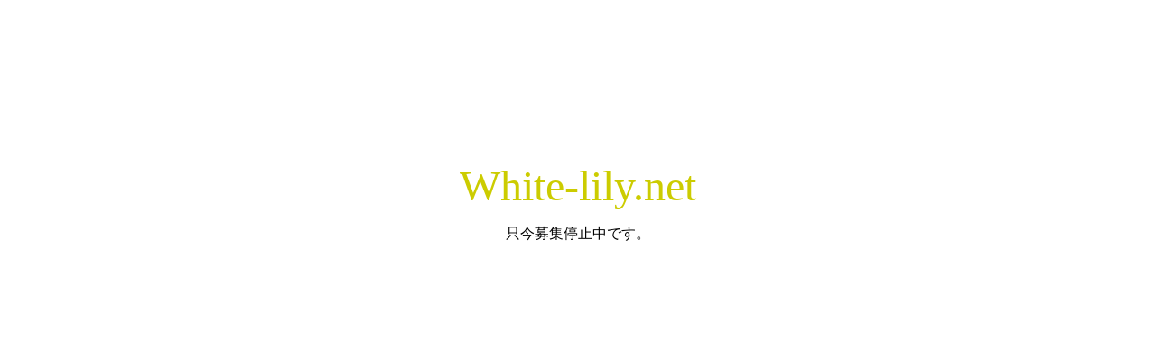

--- FILE ---
content_type: text/html; charset=UTF-8
request_url: http://white-lily.net/
body_size: 292
content:
<html>
<head>
<title>White-lily.net</title>
<meta http-equiv="Content-Type" content="text/html">
</head>

<body bgcolor="#FFFFFF">
<div align="center">
  <p>　</p>
  <p>　</p>
  <p>　</p>
  <p>　</p>
  <p>　</p>
  <p><font size="7" face="Georgia, Times New Roman, Times, serif" color="#CCCC00">White-lily.net 
    </font> </p>
  <p>只今募集停止中です。</p>
</div>
</body>
</html>